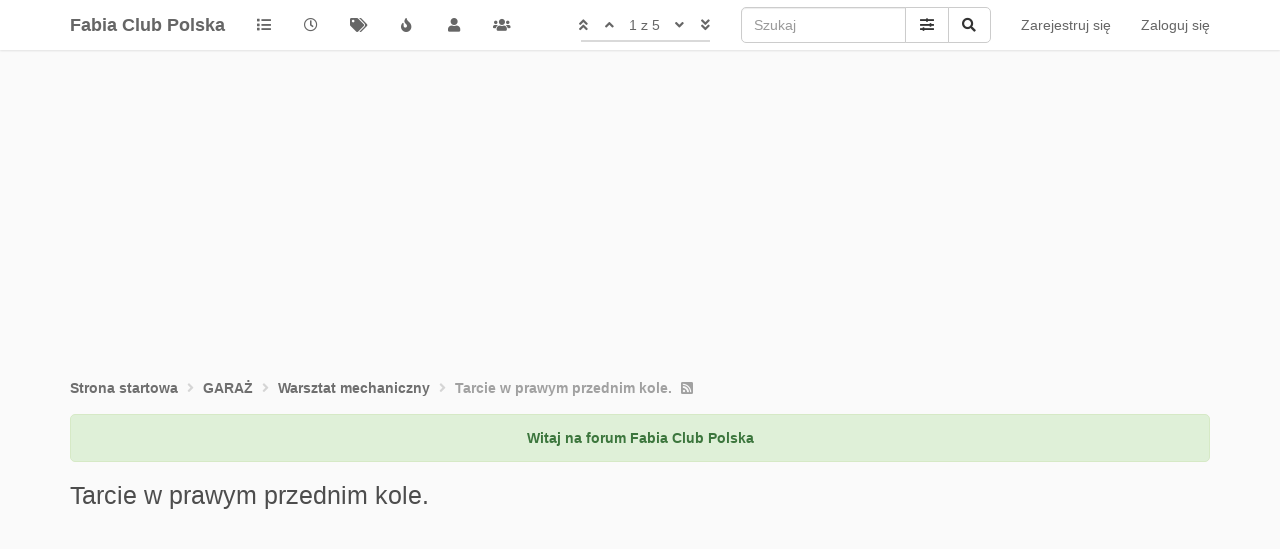

--- FILE ---
content_type: text/html; charset=utf-8
request_url: https://forum.fcp.pl/topic/1012/tarcie-w-prawym-przednim-kole
body_size: 60398
content:
<!DOCTYPE html>
<html lang="pl" data-dir="od lewej do prawej" style="direction: od lewej do prawej;" >
<head>
	<title>Tarcie w prawym przednim kole. | Fabia Club Polska</title>

	<meta name="viewport" content="width&#x3D;device-width, initial-scale&#x3D;1.0" />
	<meta name="content-type" content="text/html; charset=UTF-8" />
	<meta name="apple-mobile-web-app-capable" content="yes" />
	<meta name="mobile-web-app-capable" content="yes" />
	<meta property="og:site_name" content="Fabia Club Polska" />
	<meta name="msapplication-badge" content="frequency=30; polling-uri=https://forum.fcp.pl//sitemap.xml" />
	<meta name="theme-color" content="#ffffff" />
	<meta name="keywords" content="fcp,fabiaclubpolska,skoda,Škoda,skodagram,Škoda Polska,tuning,people,community,fabia,RS,VRS" />
	<meta name="title" content="Tarcie w prawym przednim kole." />
	<meta name="description" content="Witam. Mam problem z tarciem w prawym przednim kole, które pojawia się przy nacisku na tą część osi. Chodzi głównie o skręcanie w lewo(siła odśrodkowa na prawą część przedniej osi), oraz przy hamowaniu(nacisk na przód). Jestem świeżym posiadaczem Fabii z ..." />
	<meta property="og:title" content="Tarcie w prawym przednim kole." />
	<meta property="og:description" content="Witam. Mam problem z tarciem w prawym przednim kole, które pojawia się przy nacisku na tą część osi. Chodzi głównie o skręcanie w lewo(siła odśrodkowa na prawą część przedniej osi), oraz przy hamowaniu(nacisk na przód). Jestem świeżym posiadaczem Fabii z ..." />
	<meta property="og:type" content="article" />
	<meta property="article:published_time" content="2009-07-04T12:41:00.000Z" />
	<meta property="article:modified_time" content="2009-07-12T09:30:39.000Z" />
	<meta property="article:section" content="Warsztat mechaniczny" />
	<meta property="og:image" content="https://forum.fcp.pl//assets/uploads/system/og-image.jpg" />
	<meta property="og:image:url" content="https://forum.fcp.pl//assets/uploads/system/og-image.jpg" />
	<meta property="og:image:width" content="250" />
	<meta property="og:image:height" content="232" />
	<meta property="og:url" content="https://forum.fcp.pl//topic/1012/tarcie-w-prawym-przednim-kole" />
	
	<link rel="icon" type="image/x-icon" href="/assets/uploads/system/favicon.ico?v&#x3D;44728voqan1" />
	<link rel="manifest" href="/manifest.webmanifest" />
	<link rel="search" type="application/opensearchdescription+xml" title="Fabia Club Polska" href="/osd.xml" />
	<link rel="apple-touch-icon" href="/assets/images/touch/512.png" />
	<link rel="icon" sizes="36x36" href="/assets/images/touch/192.png" />
	<link rel="icon" sizes="48x48" href="/assets/images/touch/144.png" />
	<link rel="icon" sizes="72x72" href="/assets/images/touch/96.png" />
	<link rel="icon" sizes="96x96" href="/assets/images/touch/72.png" />
	<link rel="icon" sizes="144x144" href="/assets/images/touch/48.png" />
	<link rel="icon" sizes="192x192" href="/assets/images/touch/36.png" />
	<link rel="icon" sizes="512x512" href="/assets/images/touch/512.png" />
	<link rel="prefetch" href="/assets/src/modules/composer.js?v&#x3D;44728voqan1" />
	<link rel="prefetch" href="/assets/src/modules/composer/uploads.js?v&#x3D;44728voqan1" />
	<link rel="prefetch" href="/assets/src/modules/composer/drafts.js?v&#x3D;44728voqan1" />
	<link rel="prefetch" href="/assets/src/modules/composer/tags.js?v&#x3D;44728voqan1" />
	<link rel="prefetch" href="/assets/src/modules/composer/categoryList.js?v&#x3D;44728voqan1" />
	<link rel="prefetch" href="/assets/src/modules/composer/resize.js?v&#x3D;44728voqan1" />
	<link rel="prefetch" href="/assets/src/modules/composer/autocomplete.js?v&#x3D;44728voqan1" />
	<link rel="prefetch" href="/assets/templates/composer.tpl?v&#x3D;44728voqan1" />
	<link rel="prefetch" href="/assets/language/pl/topic.json?v&#x3D;44728voqan1" />
	<link rel="prefetch" href="/assets/language/pl/modules.json?v&#x3D;44728voqan1" />
	<link rel="prefetch" href="/assets/language/pl/tags.json?v&#x3D;44728voqan1" />
	<link rel="prefetch stylesheet" href="/plugins/nodebb-plugin-markdown/styles/railscasts.css" />
	<link rel="prefetch" href="/assets/src/modules/highlight.js?v&#x3D;44728voqan1" />
	<link rel="prefetch" href="/assets/language/pl/markdown.json?v&#x3D;44728voqan1" />
	<link rel="stylesheet" href="https://forum.fcp.pl/assets/plugins/nodebb-plugin-emoji/emoji/styles.css?v&#x3D;44728voqan1" />
	<link rel="canonical" href="https://forum.fcp.pl//topic/1012/tarcie-w-prawym-przednim-kole" />
	<link rel="alternate" type="application/rss+xml" href="/topic/1012.rss" />
	<link rel="up" href="https://forum.fcp.pl//category/7/warsztat-mechaniczny" />
	

	<link rel="stylesheet" type="text/css" href="/assets/client.css?v=44728voqan1" />

	<script>
		var RELATIVE_PATH = "";
		var config = JSON.parse('{"relative_path":"","upload_url":"/assets/uploads","assetBaseUrl":"/assets","siteTitle":"Fabia Club Polska","browserTitle":"Fabia Club Polska","titleLayout":"&#123;pageTitle&#125; | &#123;browserTitle&#125;","showSiteTitle":true,"maintenanceMode":false,"minimumTitleLength":3,"maximumTitleLength":255,"minimumPostLength":8,"maximumPostLength":32767,"minimumTagsPerTopic":0,"maximumTagsPerTopic":5,"minimumTagLength":3,"maximumTagLength":15,"undoTimeout":10000,"useOutgoingLinksPage":false,"allowGuestHandles":false,"allowTopicsThumbnail":false,"usePagination":true,"disableChat":false,"disableChatMessageEditing":false,"maximumChatMessageLength":1000,"socketioTransports":["polling","websocket"],"socketioOrigins":"https://forum.fcp.pl:*","websocketAddress":"","maxReconnectionAttempts":5,"reconnectionDelay":1500,"topicsPerPage":20,"postsPerPage":20,"maximumFileSize":2048,"theme:id":"nodebb-theme-oxide","theme:src":"","defaultLang":"pl","userLang":"pl","loggedIn":false,"uid":-1,"cache-buster":"v=44728voqan1","topicPostSort":"oldest_to_newest","categoryTopicSort":"newest_to_oldest","csrf_token":false,"searchEnabled":true,"searchDefaultInQuick":"titles","bootswatchSkin":"","enablePostHistory":false,"timeagoCutoff":30,"timeagoCodes":["af","am","ar","az-short","az","be","bg","bs","ca","cs","cy","da","de-short","de","dv","el","en-short","en","es-short","es","et","eu","fa-short","fa","fi","fr-short","fr","gl","he","hr","hu","hy","id","is","it-short","it","ja","jv","ko","ky","lt","lv","mk","nl","no","pl","pt-br-short","pt-br","pt-short","pt","ro","rs","ru","rw","si","sk","sl","sq","sr","sv","th","tr-short","tr","uk","ur","uz","vi","zh-CN","zh-TW"],"cookies":{"enabled":false,"message":"[[global:cookies.message]]","dismiss":"[[global:cookies.accept]]","link":"[[global:cookies.learn_more]]","link_url":"https:&#x2F;&#x2F;www.cookiesandyou.com"},"thumbs":{"size":512},"iconBackgrounds":["#f44336","#e91e63","#9c27b0","#673ab7","#3f51b5","#2196f3","#009688","#1b5e20","#33691e","#827717","#e65100","#ff5722","#795548","#607d8b"],"acpLang":"pl","topicSearchEnabled":false,"caller":{"uid":-1},"composer-default":{"composeRouteEnabled":"off"},"markdown":{"highlight":1,"highlightLinesLanguageList":[""],"theme":"railscasts.css"},"emojiCustomFirst":false,"google-analytics":{"displayFeatures":"off","id":"UA-55041369-2","ga4id":"","useUA":"on"},"googleAdsense":{"adFreeGroups":"[]","after_first_post_id":"","client_id":"pub-0217056599163783","first_post_id":"","first_post_position":"bottom","footer_id":"9311834881","header_id":"9311834881","isInAdFreeGroup":false},"hideSubCategories":false,"hideCategoryLastPost":false,"enableQuickReply":false,"enableShowTid":false,"enableCategoryIcon":true,"enableShowUserAllGroupsInProfile":false,"enableShowIpInUserProfile":false,"enableDarkmodeIsDefault":false}');
		var app = {
			template: "topic",
			user: JSON.parse('{"uid":0,"username":"Gość","displayname":"Gość","userslug":"","fullname":"Gość","email":"","icon:text":"?","icon:bgColor":"#aaa","groupTitle":"","groupTitleArray":[],"status":"offline","reputation":0,"email:confirmed":false,"unreadData":{"":{},"new":{},"watched":{},"unreplied":{}},"isAdmin":false,"isGlobalMod":false,"isMod":false,"privileges":{"chat":false,"upload:post:image":false,"upload:post:file":false,"signature":false,"ban":false,"invite":false,"search:content":false,"search:users":false,"search:tags":false,"view:users":true,"view:tags":true,"view:groups":true,"local:login":false,"group:create":false,"view:users:info":false,"caller":{"uid":-1}},"timeagoCode":"pl","offline":true,"isEmailConfirmSent":false}')
		};
	</script>

	
<script data-ad-client="ca-pub-0217056599163783" async src="https://pagead2.googlesyndication.com/pagead/js/adsbygoogle.js"></script>
	
</head>

<body class="page-topic page-topic-1012 page-topic-tarcie-w-prawym-przednim-kole page-topic-category-7 page-topic-category-warsztat-mechaniczny parent-category-31 parent-category-7 page-status-200 user-guest skin-noskin">
	<nav id="menu" class="slideout-menu hidden">
		

<section class="menu-section" data-section="navigation">
	<h3 class="menu-section-title">Nawigacja</h3>
	<ul class="menu-section-list"></ul>
</section>


	</nav>
	<nav id="chats-menu" class="slideout-menu hidden">
		
	</nav>

	<main id="panel" class="slideout-panel">
		<nav class="navbar navbar-default navbar-fixed-top header" id="header-menu" component="navbar">
			<div class="container">
							<div class="navbar-header">
				<button type="button" class="navbar-toggle pull-left" id="mobile-menu">
					<span component="notifications/icon" class="notification-icon fa fa-fw fa-bell-o unread-count" data-content="0"></span>
					<i class="fa fa-lg fa-fw fa-bars"></i>
				</button>
				<button type="button" class="navbar-toggle hidden" id="mobile-chats">
					<span component="chat/icon" class="notification-icon fa fa-fw fa-comments unread-count" data-content="0"></span>
					<i class="fa fa-lg fa-comment-o"></i>
				</button>

				
				
				<a href="/" class="navbar-brand bold">
					Fabia Club Polska
				</a>
				

				<div component="navbar/title" class="visible-xs hidden">
					<span></span>
				</div>
			</div>

			<div id="nav-dropdown" class="hidden-xs">
				
				
				<ul id="logged-out-menu" class="nav navbar-nav navbar-right">
					
					<li>
						<a href="/register">
							<i class="fa fa-pencil visible-xs-inline"></i>
							<span>Zarejestruj się</span>
						</a>
					</li>
					
					<li>
						<a href="/login">
							<i class="fa fa-sign-in visible-xs-inline"></i>
							<span>Zaloguj się</span>
						</a>
					</li>
				</ul>
				
				
				<ul class="nav navbar-form navbar-right hidden-xs">
					<form id="search-form" role="search" method="GET">
						<div id="search-fields" class="input-group">
							<input autocomplete="off" type="text" class="form-control" placeholder="Szukaj" name="query" value="">

							<span class="input-group-btn">
								<a href="#" class="btn btn-default">
									<i class="fa fa-sliders fa-fw advanced-search-link"></i>
								</a>

								<button type="submit" class="btn btn-default">
									<i class="fa fa-search fa-fw" title="Szukaj"></i>
								</button>
							</span>
						</div>

						<div id="quick-search-container" class="quick-search-container hidden">
							<div class="quick-search-results-container"></div>
						</div>
					</form>
					<li class="visible-xs" id="search-menu">
						<a href="/search">
							<i class="fa fa-search fa-fw"></i> Szukaj
						</a>
					</li>
				</ul>
				
				<ul class="nav navbar-nav navbar-right hidden-xs">
					<li>
						<a href="#" id="reconnect" class="hide" title="Zdaje się, że Twoje połączenie z Fabia Club Polska zostało przerwane. Zaczekaj na ponowne nawiązanie połączenia.">
							<i class="fa fa-check"></i>
						</a>
					</li>
				</ul>

				<ul class="nav navbar-nav navbar-right pagination-block visible-lg visible-md">
					<li class="dropdown">
						<a><i class="fa fa-angle-double-up pointer fa-fw pagetop"></i></a>
						<a><i class="fa fa-angle-up pointer fa-fw pageup"></i></a>

						<a href="#" class="dropdown-toggle" data-toggle="dropdown">
							<span class="pagination-text"></span>
						</a>

						<a><i class="fa fa-angle-down pointer fa-fw pagedown"></i></a>
						<a><i class="fa fa-angle-double-down pointer fa-fw pagebottom"></i></a>

						<div class="progress-container">
							<div class="progress-bar"></div>
						</div>

						<ul class="dropdown-menu" role="menu">
							<li>
								<input type="text" class="form-control" id="indexInput" placeholder="Wpisz indeks.">
							</li>
						</ul>
					</li>
				</ul>

				<ul id="main-nav" class="nav navbar-nav">
					
					
					<li class="">
						<a class="navigation-link" href="&#x2F;categories" title="Kategorie" 
							>
							
							<i class="fa fa-fw fa-list" data-content=""></i>
							

							
							<span class="visible-xs-inline">Kategorie</span>
							
						</a>
					</li>
					
					
					
					<li class="">
						<a class="navigation-link" href="&#x2F;recent" title="Ostatnie" 
							>
							
							<i class="fa fa-fw fa-clock-o" data-content=""></i>
							

							
							<span class="visible-xs-inline">Ostatnie</span>
							
						</a>
					</li>
					
					
					
					<li class="">
						<a class="navigation-link" href="&#x2F;tags" title="Tagi" 
							>
							
							<i class="fa fa-fw fa-tags" data-content=""></i>
							

							
							<span class="visible-xs-inline">Tagi</span>
							
						</a>
					</li>
					
					
					
					<li class="">
						<a class="navigation-link" href="&#x2F;popular" title="Popularne" 
							>
							
							<i class="fa fa-fw fa-fire" data-content=""></i>
							

							
							<span class="visible-xs-inline">Popularne</span>
							
						</a>
					</li>
					
					
					
					<li class="">
						<a class="navigation-link" href="&#x2F;users" title="Użytkownicy" 
							>
							
							<i class="fa fa-fw fa-user" data-content=""></i>
							

							
							<span class="visible-xs-inline">Użytkownicy</span>
							
						</a>
					</li>
					
					
					
					<li class="">
						<a class="navigation-link" href="&#x2F;groups" title="Grupy" 
							>
							
							<i class="fa fa-fw fa-group" data-content=""></i>
							

							
							<span class="visible-xs-inline">Grupy</span>
							
						</a>
					</li>
					
					
				</ul>

				
			</div>
			</div>
		</nav>
		<div class="container" id="content">
		<noscript>
	<div class="alert alert-danger">
		<p>Twoja przeglądarka prawdopodobnie nie obsługuje JavaScript. W rezultacie wrażenia z oglądania zostaną zmniejszone, a wykonanie niektórych czynności może nie być możliwe.</p>

		<p>Pobierz przeglądarkę obsługującą JavaScript lub włącz ją, jeśli jest wyłączona (np. NoScript).</p>
	</div>
</noscript>
<ol class="breadcrumb" itemscope="itemscope" itemprop="breadcrumb" itemtype="http://schema.org/BreadcrumbList">
	
	<li itemscope="itemscope" itemprop="itemListElement" itemtype="http://schema.org/ListItem"
		>
		<meta itemprop="position" content="0" />
		<a href="/" itemprop="item">
			
			<span itemprop="name">
				Strona startowa
				
			</span>
			</a>
		</li>
		
	<li itemscope="itemscope" itemprop="itemListElement" itemtype="http://schema.org/ListItem"
		>
		<meta itemprop="position" content="1" />
		<a href="/category/31/garaż" itemprop="item">
			
			<span itemprop="name">
				GARAŻ
				
			</span>
			</a>
		</li>
		
	<li itemscope="itemscope" itemprop="itemListElement" itemtype="http://schema.org/ListItem"
		>
		<meta itemprop="position" content="2" />
		<a href="/category/7/warsztat-mechaniczny" itemprop="item">
			
			<span itemprop="name">
				Warsztat mechaniczny
				
			</span>
			</a>
		</li>
		
	<li component="breadcrumb/current"
		 itemscope="itemscope" itemprop="itemListElement" itemtype="http://schema.org/ListItem"
		class="active"
		>
		<meta itemprop="position" content="3" />
		
			<span itemprop="name">
				Tarcie w prawym przednim kole.
				
				
				<a target="_blank" href="/topic/1012.rss" itemprop="item"><i class="fa fa-rss-square"></i></a>
				
				
			</span>
			
		</li>
		
</ol>

<div data-widget-area="header">
	
	<div class="alert alert-success"><center> <b>Witaj na forum Fabia Club Polska</b> </center>

</div>
	
</div>
<div class="row">
	<div class="topic col-lg-12">

		<div class="topic-header">
			<div class="Table header-title">
				<div class="Table-item topic-title">
					<h1 class="topic-text" component="topic/title">Tarcie w prawym przednim kole.</h1>
					
				</div>

				
			</div>

			<div class="Table header-meta">
				<div class="Table-item pins" component="post/header">
					
					
					
					
				</div>

				<div class="Table-item topic-stats">
					Temat utworzony
<span class="timeago" title="2009-07-04T12:41:00.000Z"></span>
<span class="px-1">·</span>
<span component="topic/post-count" title="5">5</span> Posty
<span class="px-1">·</span>
<span title="1335">1335</span> Wyświetlenia
				</div>
			</div>

			<div class="header-info">

				

				<div component="topic/deleted/message" class="alert alert-warning hidden clearfix">
					<span class="pull-left">Ten temat został usunięty. Mogą go zobaczyć tylko użytkownicy upoważnieni do zarządzania tematami.</span>
					<span class="pull-right">
						
					</span>
				</div>
			</div>
		</div>

		<ul component="topic" class="posts" data-tid="1012" data-cid="7">
			
			<li component="post" class="" data-index="0" data-pid="1012" data-uid="820" data-timestamp="1246711260000" data-username="matiquert" data-userslug="matiquert" itemscope itemtype="http://schema.org/Comment">
				<a component="post/anchor" data-index="0" id="0"></a>

				<meta itemprop="datePublished" content="2009-07-04T12:41:00.000Z">
				<meta itemprop="dateModified" content="">

				<div class="clearfix post-header">
	<div class="icon pull-left">
		<a href="/user/matiquert">
			
			<div component="user/picture" data-uid="820" class="user-icon" style="background-color: #33691e;">M</div>
			
			<i component="user/status" class="status status-small offline" title="Niedostępny"></i>
		</a>
	</div>
</div>

<div class="content" itemprop="text">
	<div class="post-author">
		<strong>
			<a href="/user/matiquert" itemprop="author" data-username="matiquert" data-uid="820">matiquert</a>
		</strong>

		

		

		<span class="visible-xs-inline-block visible-sm-inline-block visible-md-inline-block visible-lg-inline-block">
			<a class="permalink" href="/post/1012"><span class="timeago" title="2009-07-04T12:41:00.000Z"></span></a>

			<i component="post/edit-indicator" class="fa fa-pencil-square edit-icon hidden"></i>

			<small data-editor="" component="post/editor" class="hidden">ostatnio edytowany przez  <span class="timeago" title=""></span></small>

			

			<span>
				
			</span>
		</span>

		<span component="post/tools" class="dropdown moderator-tools bottom-sheet pull-right ">
	<a href="#" data-toggle="dropdown"><i class="fa fa-fw fa-ellipsis-v"></i></a>
	<ul class="dropdown-menu dropdown-menu-right open-dropdown" role="menu"></ul>
</span>

		<span class="bookmarked pull-right"><i class="fa fa-bookmark-o"></i></span>
	</div>

	<div component="post/content"><p dir="auto">Witam.<br />
Mam problem z tarciem w prawym przednim kole, które pojawia się przy nacisku na tą część osi. Chodzi głównie o skręcanie w lewo(siła odśrodkowa na prawą część przedniej osi), oraz przy hamowaniu(nacisk na przód). Jestem świeżym posiadaczem Fabii z 2002 roku, dlatego nie wiem co sądzić o tych objawach. Przed kupnem samochód przeszedł solidny przegląd u renomowanego mechanika, przez to nie wiem czy występujące tarcie jest objawem przyszłej usterki, zwykłym następstwem eksploatacji, czy już defektem, z którym muszę się zgłosić do mechanika.<br />
Z góry dziękuję za odpowiedź i pozdrawiam.</p>
</div>

	
</div>

<div class="clearfix post-footer">
	<small class="pull-right post-footer-menu">
		<div class="post-tools">
			<a component="post/reply" href="#" class="no-select hidden">Odpowiedz</a>
			<a component="post/quote" href="#" class="no-select hidden">Cytuj</a>
		</div>

		
		<div class="votes">
			<a component="post/upvote" href="#" class="">
				<i class="fa fa-thumbs-up"></i>
			</a>

			<span component="post/vote-count" data-votes="0">0</span>

			
			<a component="post/downvote" href="#" class="">
				<i class="fa fa-thumbs-down"></i>
			</a>
			
		</div>
		
	</small>

	
	<a component="post/reply-count" href="#" class="threaded-replies no-select hidden">
		<span component="post/reply-count/avatars" class="avatars ">
			
		</span>

		<span class="replies-count" component="post/reply-count/text" data-replies="0">1 odpowiedź</span>
		<span class="replies-last hidden-xs">Ostatnia odpowiedź <span class="timeago" title=""></span></span>

		<i class="fa fa-fw fa-chevron-right" component="post/replies/open"></i>
		<i class="fa fa-fw fa-chevron-down hidden" component="post/replies/close"></i>
		<i class="fa fa-fw fa-spin fa-spinner hidden" component="post/replies/loading"></i>
	</a>
	
</div>

				
				<ul class="tags">
	
</ul>
				

			</li>
			
			<li component="post" class="" data-index="1" data-pid="34623" data-uid="624" data-timestamp="1246728944000" data-username="bloku" data-userslug="bloku" itemscope itemtype="http://schema.org/Comment">
				<a component="post/anchor" data-index="1" id="1"></a>

				<meta itemprop="datePublished" content="2009-07-04T17:35:44.000Z">
				<meta itemprop="dateModified" content="">

				<div class="clearfix post-header">
	<div class="icon pull-left">
		<a href="/user/bloku">
			
			<div component="user/picture" data-uid="624" class="user-icon" style="background-color: #827717;">B</div>
			
			<i component="user/status" class="status status-small offline" title="Niedostępny"></i>
		</a>
	</div>
</div>

<div class="content" itemprop="text">
	<div class="post-author">
		<strong>
			<a href="/user/bloku" itemprop="author" data-username="bloku" data-uid="624">bloku</a>
		</strong>

		

		

		<span class="visible-xs-inline-block visible-sm-inline-block visible-md-inline-block visible-lg-inline-block">
			<a class="permalink" href="/post/34623"><span class="timeago" title="2009-07-04T17:35:44.000Z"></span></a>

			<i component="post/edit-indicator" class="fa fa-pencil-square edit-icon hidden"></i>

			<small data-editor="" component="post/editor" class="hidden">ostatnio edytowany przez  <span class="timeago" title=""></span></small>

			

			<span>
				
			</span>
		</span>

		<span component="post/tools" class="dropdown moderator-tools bottom-sheet pull-right ">
	<a href="#" data-toggle="dropdown"><i class="fa fa-fw fa-ellipsis-v"></i></a>
	<ul class="dropdown-menu dropdown-menu-right open-dropdown" role="menu"></ul>
</span>

		<span class="bookmarked pull-right"><i class="fa fa-bookmark-o"></i></span>
	</div>

	<div component="post/content"><p dir="auto">Jakie jest to tarcie...metaliczne? Jeśli tak zwróć uwagę na osłonę tarcz...odegnij ja troszkę i powinno przestać. Jeśli bardziej puste tarcie możliwe że jakiś kamyczek dostał się między klocek a tarcze...lub jakiś przewód wisi i przy tych przechylach dotyka opony...</p>
</div>

	
</div>

<div class="clearfix post-footer">
	<small class="pull-right post-footer-menu">
		<div class="post-tools">
			<a component="post/reply" href="#" class="no-select hidden">Odpowiedz</a>
			<a component="post/quote" href="#" class="no-select hidden">Cytuj</a>
		</div>

		
		<div class="votes">
			<a component="post/upvote" href="#" class="">
				<i class="fa fa-thumbs-up"></i>
			</a>

			<span component="post/vote-count" data-votes="0">0</span>

			
			<a component="post/downvote" href="#" class="">
				<i class="fa fa-thumbs-down"></i>
			</a>
			
		</div>
		
	</small>

	
	<a component="post/reply-count" href="#" class="threaded-replies no-select hidden">
		<span component="post/reply-count/avatars" class="avatars ">
			
		</span>

		<span class="replies-count" component="post/reply-count/text" data-replies="0">1 odpowiedź</span>
		<span class="replies-last hidden-xs">Ostatnia odpowiedź <span class="timeago" title=""></span></span>

		<i class="fa fa-fw fa-chevron-right" component="post/replies/open"></i>
		<i class="fa fa-fw fa-chevron-down hidden" component="post/replies/close"></i>
		<i class="fa fa-fw fa-spin fa-spinner hidden" component="post/replies/loading"></i>
	</a>
	
</div>

				

			</li>
			
			<li component="post" class="" data-index="2" data-pid="34666" data-uid="820" data-timestamp="1246984187000" data-username="matiquert" data-userslug="matiquert" itemscope itemtype="http://schema.org/Comment">
				<a component="post/anchor" data-index="2" id="2"></a>

				<meta itemprop="datePublished" content="2009-07-07T16:29:47.000Z">
				<meta itemprop="dateModified" content="">

				<div class="clearfix post-header">
	<div class="icon pull-left">
		<a href="/user/matiquert">
			
			<div component="user/picture" data-uid="820" class="user-icon" style="background-color: #33691e;">M</div>
			
			<i component="user/status" class="status status-small offline" title="Niedostępny"></i>
		</a>
	</div>
</div>

<div class="content" itemprop="text">
	<div class="post-author">
		<strong>
			<a href="/user/matiquert" itemprop="author" data-username="matiquert" data-uid="820">matiquert</a>
		</strong>

		

		

		<span class="visible-xs-inline-block visible-sm-inline-block visible-md-inline-block visible-lg-inline-block">
			<a class="permalink" href="/post/34666"><span class="timeago" title="2009-07-07T16:29:47.000Z"></span></a>

			<i component="post/edit-indicator" class="fa fa-pencil-square edit-icon hidden"></i>

			<small data-editor="" component="post/editor" class="hidden">ostatnio edytowany przez  <span class="timeago" title=""></span></small>

			

			<span>
				
			</span>
		</span>

		<span component="post/tools" class="dropdown moderator-tools bottom-sheet pull-right ">
	<a href="#" data-toggle="dropdown"><i class="fa fa-fw fa-ellipsis-v"></i></a>
	<ul class="dropdown-menu dropdown-menu-right open-dropdown" role="menu"></ul>
</span>

		<span class="bookmarked pull-right"><i class="fa fa-bookmark-o"></i></span>
	</div>

	<div component="post/content"><p dir="auto">Jest to dźwięk jak by bieżnik w oponie miał jakieś wady, natomiast obejżałem dokładnie oponę i nie widzę nieprawidłowości. Dodatkowo zastanawia mnie, że nie są to stuki, a jednostajne tarcie podczas skręcania w lewo.</p>
</div>

	
</div>

<div class="clearfix post-footer">
	<small class="pull-right post-footer-menu">
		<div class="post-tools">
			<a component="post/reply" href="#" class="no-select hidden">Odpowiedz</a>
			<a component="post/quote" href="#" class="no-select hidden">Cytuj</a>
		</div>

		
		<div class="votes">
			<a component="post/upvote" href="#" class="">
				<i class="fa fa-thumbs-up"></i>
			</a>

			<span component="post/vote-count" data-votes="0">0</span>

			
			<a component="post/downvote" href="#" class="">
				<i class="fa fa-thumbs-down"></i>
			</a>
			
		</div>
		
	</small>

	
	<a component="post/reply-count" href="#" class="threaded-replies no-select hidden">
		<span component="post/reply-count/avatars" class="avatars ">
			
		</span>

		<span class="replies-count" component="post/reply-count/text" data-replies="0">1 odpowiedź</span>
		<span class="replies-last hidden-xs">Ostatnia odpowiedź <span class="timeago" title=""></span></span>

		<i class="fa fa-fw fa-chevron-right" component="post/replies/open"></i>
		<i class="fa fa-fw fa-chevron-down hidden" component="post/replies/close"></i>
		<i class="fa fa-fw fa-spin fa-spinner hidden" component="post/replies/loading"></i>
	</a>
	
</div>

				

			</li>
			
			<li component="post" class="" data-index="3" data-pid="34744" data-uid="449" data-timestamp="1247386957000" data-username="gory" data-userslug="gory" itemscope itemtype="http://schema.org/Comment">
				<a component="post/anchor" data-index="3" id="3"></a>

				<meta itemprop="datePublished" content="2009-07-12T08:22:37.000Z">
				<meta itemprop="dateModified" content="">

				<div class="clearfix post-header">
	<div class="icon pull-left">
		<a href="/user/gory">
			
			<div component="user/picture" data-uid="449" class="user-icon" style="background-color: #e91e63;">G</div>
			
			<i component="user/status" class="status status-small offline" title="Niedostępny"></i>
		</a>
	</div>
</div>

<div class="content" itemprop="text">
	<div class="post-author">
		<strong>
			<a href="/user/gory" itemprop="author" data-username="gory" data-uid="449">gory</a>
		</strong>

		

		

		<span class="visible-xs-inline-block visible-sm-inline-block visible-md-inline-block visible-lg-inline-block">
			<a class="permalink" href="/post/34744"><span class="timeago" title="2009-07-12T08:22:37.000Z"></span></a>

			<i component="post/edit-indicator" class="fa fa-pencil-square edit-icon hidden"></i>

			<small data-editor="" component="post/editor" class="hidden">ostatnio edytowany przez  <span class="timeago" title=""></span></small>

			

			<span>
				
			</span>
		</span>

		<span component="post/tools" class="dropdown moderator-tools bottom-sheet pull-right ">
	<a href="#" data-toggle="dropdown"><i class="fa fa-fw fa-ellipsis-v"></i></a>
	<ul class="dropdown-menu dropdown-menu-right open-dropdown" role="menu"></ul>
</span>

		<span class="bookmarked pull-right"><i class="fa fa-bookmark-o"></i></span>
	</div>

	<div component="post/content"><p dir="auto">a to nie będzie coś z nadkolem? sprawdź czy nie jest luźne.</p>
</div>

	
</div>

<div class="clearfix post-footer">
	<small class="pull-right post-footer-menu">
		<div class="post-tools">
			<a component="post/reply" href="#" class="no-select hidden">Odpowiedz</a>
			<a component="post/quote" href="#" class="no-select hidden">Cytuj</a>
		</div>

		
		<div class="votes">
			<a component="post/upvote" href="#" class="">
				<i class="fa fa-thumbs-up"></i>
			</a>

			<span component="post/vote-count" data-votes="0">0</span>

			
			<a component="post/downvote" href="#" class="">
				<i class="fa fa-thumbs-down"></i>
			</a>
			
		</div>
		
	</small>

	
	<a component="post/reply-count" href="#" class="threaded-replies no-select hidden">
		<span component="post/reply-count/avatars" class="avatars ">
			
		</span>

		<span class="replies-count" component="post/reply-count/text" data-replies="0">1 odpowiedź</span>
		<span class="replies-last hidden-xs">Ostatnia odpowiedź <span class="timeago" title=""></span></span>

		<i class="fa fa-fw fa-chevron-right" component="post/replies/open"></i>
		<i class="fa fa-fw fa-chevron-down hidden" component="post/replies/close"></i>
		<i class="fa fa-fw fa-spin fa-spinner hidden" component="post/replies/loading"></i>
	</a>
	
</div>

				

			</li>
			
			<li component="post" class="" data-index="4" data-pid="34747" data-uid="624" data-timestamp="1247391039000" data-username="bloku" data-userslug="bloku" itemscope itemtype="http://schema.org/Comment">
				<a component="post/anchor" data-index="4" id="4"></a>

				<meta itemprop="datePublished" content="2009-07-12T09:30:39.000Z">
				<meta itemprop="dateModified" content="">

				<div class="clearfix post-header">
	<div class="icon pull-left">
		<a href="/user/bloku">
			
			<div component="user/picture" data-uid="624" class="user-icon" style="background-color: #827717;">B</div>
			
			<i component="user/status" class="status status-small offline" title="Niedostępny"></i>
		</a>
	</div>
</div>

<div class="content" itemprop="text">
	<div class="post-author">
		<strong>
			<a href="/user/bloku" itemprop="author" data-username="bloku" data-uid="624">bloku</a>
		</strong>

		

		

		<span class="visible-xs-inline-block visible-sm-inline-block visible-md-inline-block visible-lg-inline-block">
			<a class="permalink" href="/post/34747"><span class="timeago" title="2009-07-12T09:30:39.000Z"></span></a>

			<i component="post/edit-indicator" class="fa fa-pencil-square edit-icon hidden"></i>

			<small data-editor="" component="post/editor" class="hidden">ostatnio edytowany przez  <span class="timeago" title=""></span></small>

			

			<span>
				
			</span>
		</span>

		<span component="post/tools" class="dropdown moderator-tools bottom-sheet pull-right ">
	<a href="#" data-toggle="dropdown"><i class="fa fa-fw fa-ellipsis-v"></i></a>
	<ul class="dropdown-menu dropdown-menu-right open-dropdown" role="menu"></ul>
</span>

		<span class="bookmarked pull-right"><i class="fa fa-bookmark-o"></i></span>
	</div>

	<div component="post/content"><p dir="auto">Możliwe że obluzowała się osłona silnika lub nadkole. Druga sprawa sama opona może tak robić jak się zząbkuje.</p>
</div>

	
</div>

<div class="clearfix post-footer">
	<small class="pull-right post-footer-menu">
		<div class="post-tools">
			<a component="post/reply" href="#" class="no-select hidden">Odpowiedz</a>
			<a component="post/quote" href="#" class="no-select hidden">Cytuj</a>
		</div>

		
		<div class="votes">
			<a component="post/upvote" href="#" class="">
				<i class="fa fa-thumbs-up"></i>
			</a>

			<span component="post/vote-count" data-votes="0">0</span>

			
			<a component="post/downvote" href="#" class="">
				<i class="fa fa-thumbs-down"></i>
			</a>
			
		</div>
		
	</small>

	
	<a component="post/reply-count" href="#" class="threaded-replies no-select hidden">
		<span component="post/reply-count/avatars" class="avatars ">
			
		</span>

		<span class="replies-count" component="post/reply-count/text" data-replies="0">1 odpowiedź</span>
		<span class="replies-last hidden-xs">Ostatnia odpowiedź <span class="timeago" title=""></span></span>

		<i class="fa fa-fw fa-chevron-right" component="post/replies/open"></i>
		<i class="fa fa-fw fa-chevron-down hidden" component="post/replies/close"></i>
		<i class="fa fa-fw fa-spin fa-spinner hidden" component="post/replies/loading"></i>
	</a>
	
</div>

				

			</li>
			
		</ul>

		

		<div class="post-bar">
			<div class="clearfix">
	<div component="topic/browsing-users">
	
</div>

	<div class="topic-main-buttons pull-right">
		<span class="loading-indicator btn pull-left hidden" done="0">
			<span class="hidden-xs">Załaduj więcej postów</span> <i class="fa fa-refresh fa-spin"></i>
		</span>

		<div component="topic/reply/container" class="btn-group action-bar bottom-sheet hidden">
	<a href="/compose?tid=1012&title=Tarcie w prawym przednim kole." class="btn btn-primary" component="topic/reply" data-ajaxify="false" role="button"><i class="fa fa-reply visible-xs-inline"></i><span class="visible-sm-inline visible-md-inline visible-lg-inline"> Odpowiedz</span></a>
	<button type="button" class="btn btn-info dropdown-toggle" data-toggle="dropdown">
		<span class="caret"></span>
	</button>
	<ul class="dropdown-menu pull-right" role="menu">
		<li><a href="#" component="topic/reply-as-topic">Odpowiedz, zakładając nowy temat</a></li>
	</ul>
</div>




<a component="topic/reply/guest" href="/login" class="btn btn-primary">Zaloguj się, aby odpowiedzieć</a>



		

		
		

		<div class="pull-right">&nbsp;
			
		</div>
	</div>
</div>
		</div>

		
		<div component="pagination" class="text-center pagination-container hidden">
	<ul class="pagination hidden-xs">
		<li class="previous pull-left disabled">
			<a href="?" data-page="1"><i class="fa fa-chevron-left"></i> </a>
		</li>

		

		<li class="next pull-right disabled">
			<a href="?" data-page="1"> <i class="fa fa-chevron-right"></i></a>
		</li>
	</ul>

	<ul class="pagination hidden-sm hidden-md hidden-lg">
		<li class="first disabled">
			<a href="?" data-page="1"><i class="fa fa-fast-backward"></i> </a>
		</li>

		<li class="previous disabled">
			<a href="?" data-page="1"><i class="fa fa-chevron-left"></i> </a>
		</li>

		<li component="pagination/select-page" class="page select-page">
			<a href="#">1 / 1</a>
		</li>

		<li class="next disabled">
			<a href="?" data-page="1"> <i class="fa fa-chevron-right"></i></a>
		</li>

		<li class="last disabled">
			<a href="?" data-page="1"><i class="fa fa-fast-forward"></i> </a>
		</li>
	</ul>
</div>
		

		<div class="navigator-thumb text-center hidden">
			<strong class="text"></strong><br />
			<span class="time"></span>
		</div>
		<div class="visible-xs visible-sm pagination-block text-center">
			<div class="progress-bar"></div>
			<div class="wrapper">
				<i class="fa fa-2x fa-angle-double-up pointer fa-fw pagetop"></i>
				<i class="fa fa-2x fa-angle-up pointer fa-fw pageup"></i>
				<span class="pagination-text"></span>
				<i class="fa fa-2x fa-angle-down pointer fa-fw pagedown"></i>
				<i class="fa fa-2x fa-angle-double-down pointer fa-fw pagebottom"></i>
			</div>
		</div>
	</div>
	<div data-widget-area="sidebar" class="col-lg-3 col-sm-12 hidden">
		
	</div>
</div>
<div data-widget-area="footer">
	
</div>

<script id="ajaxify-data" type="application/json">{"cid":7,"lastposttime":1247391039000,"mainPid":1012,"postcount":5,"slug":"1012/tarcie-w-prawym-przednim-kole","tid":1012,"timestamp":1246711260000,"title":"Tarcie w prawym przednim kole.","uid":820,"viewcount":1335,"__imported_original_data__":"{\"_tid\":5690,\"_cid\":22,\"_pid\":58804,\"_viewcount\":1266,\"_title\":\"Tarcie w prawym przednim kole.\",\"_timestamp\":1246711260000,\"_status\":0,\"_uid\":2436,\"_post_tid\":5690,\"_content\":\"Witam.\\r\\nMam problem z tarciem w prawym przednim kole, które pojawia się przy nacisku na tą część osi. Chodzi głównie o skręcanie w lewo(siła odśrodkowa na prawą część przedniej osi), oraz przy hamowaniu(nacisk na przód). Jestem świeżym posiadaczem Fabii z 2002 roku, dlatego nie wiem co sądzić o tych objawach. Przed kupnem samochód przeszedł solidny przegląd u renomowanego mechanika, przez to nie wiem czy występujące tarcie jest objawem przyszłej usterki, zwykłym następstwem eksploatacji, czy już defektem, z którym muszę się zgłosić do mechanika. \\r\\nZ góry dziękuję za odpowiedź i pozdrawiam.\",\"imported\":true}","teaserPid":34747,"postercount":3,"deleted":0,"locked":0,"pinned":0,"pinExpiry":0,"upvotes":0,"downvotes":0,"deleterUid":0,"titleRaw":"Tarcie w prawym przednim kole.","timestampISO":"2009-07-04T12:41:00.000Z","scheduled":false,"lastposttimeISO":"2009-07-12T09:30:39.000Z","pinExpiryISO":"","votes":0,"tags":[],"thumbs":[],"posts":[{"content":"<p dir=\"auto\">Witam.<br />\nMam problem z tarciem w prawym przednim kole, które pojawia się przy nacisku na tą część osi. Chodzi głównie o skręcanie w lewo(siła odśrodkowa na prawą część przedniej osi), oraz przy hamowaniu(nacisk na przód). Jestem świeżym posiadaczem Fabii z 2002 roku, dlatego nie wiem co sądzić o tych objawach. Przed kupnem samochód przeszedł solidny przegląd u renomowanego mechanika, przez to nie wiem czy występujące tarcie jest objawem przyszłej usterki, zwykłym następstwem eksploatacji, czy już defektem, z którym muszę się zgłosić do mechanika.<br />\nZ góry dziękuję za odpowiedź i pozdrawiam.<\/p>\n","pid":1012,"tid":1012,"timestamp":1246711260000,"uid":820,"reputation":0,"votes":0,"deleted":0,"upvotes":0,"downvotes":0,"deleterUid":0,"edited":0,"replies":{"hasMore":false,"users":[],"text":"[[topic:one_reply_to_this_post]]","count":0},"bookmarks":0,"timestampISO":"2009-07-04T12:41:00.000Z","editedISO":"","index":0,"user":{"uid":820,"username":"matiquert","userslug":"matiquert","reputation":0,"postcount":2,"topiccount":1,"picture":null,"signature":"","banned":false,"banned:expire":0,"status":"offline","lastonline":1246710260000,"groupTitle":null,"displayname":"matiquert","groupTitleArray":[],"icon:text":"M","icon:bgColor":"#33691e","lastonlineISO":"2009-07-04T12:24:20.000Z","banned_until":0,"banned_until_readable":"Not Banned","selectedGroups":[],"custom_profile_info":[],"caller":{"uid":-1}},"editor":null,"bookmarked":false,"upvoted":false,"downvoted":false,"selfPost":false,"topicOwnerPost":true,"display_edit_tools":false,"display_delete_tools":false,"display_moderator_tools":false,"display_move_tools":false,"display_post_menu":true},{"content":"<p dir=\"auto\">Jakie jest to tarcie...metaliczne? Jeśli tak zwróć uwagę na osłonę tarcz...odegnij ja troszkę i powinno przestać. Jeśli bardziej puste tarcie możliwe że jakiś kamyczek dostał się między klocek a tarcze...lub jakiś przewód wisi i przy tych przechylach dotyka opony...<\/p>\n","pid":34623,"tid":1012,"timestamp":1246728944000,"uid":624,"__imported_original_data__":"{\"_pid\":58808,\"_tid\":5690,\"_timestamp\":1246728944000,\"_subject\":\"\",\"_content\":\"Jakie jest to tarcie...metaliczne? Jeśli tak zwróć uwagę na osłonę tarcz...odegnij ja troszkę i powinno przestać. Jeśli bardziej puste tarcie możliwe że jakiś kamyczek dostał się między klocek a tarcze...lub jakiś przewód wisi i przy tych przechylach dotyka opony...\",\"_uid\":2031}","reputation":0,"votes":0,"deleted":0,"upvotes":0,"downvotes":0,"deleterUid":0,"edited":0,"replies":{"hasMore":false,"users":[],"text":"[[topic:one_reply_to_this_post]]","count":0},"bookmarks":0,"timestampISO":"2009-07-04T17:35:44.000Z","editedISO":"","index":1,"user":{"uid":624,"username":"bloku","userslug":"bloku","reputation":0,"postcount":310,"topiccount":4,"picture":null,"signature":"","banned":false,"banned:expire":0,"status":"offline","lastonline":1231809527000,"groupTitle":null,"displayname":"bloku","groupTitleArray":[],"icon:text":"B","icon:bgColor":"#827717","lastonlineISO":"2009-01-13T01:18:47.000Z","banned_until":0,"banned_until_readable":"Not Banned","selectedGroups":[],"custom_profile_info":[],"caller":{"uid":-1}},"editor":null,"bookmarked":false,"upvoted":false,"downvoted":false,"selfPost":false,"topicOwnerPost":false,"display_edit_tools":false,"display_delete_tools":false,"display_moderator_tools":false,"display_move_tools":false,"display_post_menu":true},{"content":"<p dir=\"auto\">Jest to dźwięk jak by bieżnik w oponie miał jakieś wady, natomiast obejżałem dokładnie oponę i nie widzę nieprawidłowości. Dodatkowo zastanawia mnie, że nie są to stuki, a jednostajne tarcie podczas skręcania w lewo.<\/p>\n","pid":34666,"tid":1012,"timestamp":1246984187000,"uid":820,"__imported_original_data__":"{\"_pid\":58859,\"_tid\":5690,\"_timestamp\":1246984187000,\"_subject\":\"\",\"_content\":\"Jest to dźwięk jak by bieżnik w oponie miał jakieś wady, natomiast obejżałem dokładnie oponę i nie widzę nieprawidłowości. Dodatkowo zastanawia mnie, że nie są to stuki, a jednostajne tarcie podczas skręcania w lewo.\",\"_uid\":2436}","reputation":0,"votes":0,"deleted":0,"upvotes":0,"downvotes":0,"deleterUid":0,"edited":0,"replies":{"hasMore":false,"users":[],"text":"[[topic:one_reply_to_this_post]]","count":0},"bookmarks":0,"timestampISO":"2009-07-07T16:29:47.000Z","editedISO":"","index":2,"user":{"uid":820,"username":"matiquert","userslug":"matiquert","reputation":0,"postcount":2,"topiccount":1,"picture":null,"signature":"","banned":false,"banned:expire":0,"status":"offline","lastonline":1246710260000,"groupTitle":null,"displayname":"matiquert","groupTitleArray":[],"icon:text":"M","icon:bgColor":"#33691e","lastonlineISO":"2009-07-04T12:24:20.000Z","banned_until":0,"banned_until_readable":"Not Banned","selectedGroups":[],"custom_profile_info":[],"caller":{"uid":-1}},"editor":null,"bookmarked":false,"upvoted":false,"downvoted":false,"selfPost":false,"topicOwnerPost":true,"display_edit_tools":false,"display_delete_tools":false,"display_moderator_tools":false,"display_move_tools":false,"display_post_menu":true},{"content":"<p dir=\"auto\">a to nie będzie coś z nadkolem? sprawdź czy nie jest luźne.<\/p>\n","pid":34744,"tid":1012,"timestamp":1247386957000,"uid":449,"__imported_original_data__":"{\"_pid\":58952,\"_tid\":5690,\"_timestamp\":1247386957000,\"_subject\":\"\",\"_content\":\"a to nie będzie coś z nadkolem? sprawdź czy nie jest luźne.\",\"_uid\":1600}","reputation":0,"votes":0,"deleted":0,"upvotes":0,"downvotes":0,"deleterUid":0,"edited":0,"replies":{"hasMore":false,"users":[],"text":"[[topic:one_reply_to_this_post]]","count":0},"bookmarks":0,"timestampISO":"2009-07-12T08:22:37.000Z","editedISO":"","index":3,"user":{"uid":449,"username":"gory","userslug":"gory","reputation":0,"postcount":504,"topiccount":2,"picture":null,"signature":"","banned":false,"banned:expire":0,"status":"offline","lastonline":1588103047743,"groupTitle":null,"displayname":"gory","groupTitleArray":[],"icon:text":"G","icon:bgColor":"#e91e63","lastonlineISO":"2020-04-28T19:44:07.743Z","banned_until":0,"banned_until_readable":"Not Banned","selectedGroups":[],"custom_profile_info":[],"caller":{"uid":-1}},"editor":null,"bookmarked":false,"upvoted":false,"downvoted":false,"selfPost":false,"topicOwnerPost":false,"display_edit_tools":false,"display_delete_tools":false,"display_moderator_tools":false,"display_move_tools":false,"display_post_menu":true},{"content":"<p dir=\"auto\">Możliwe że obluzowała się osłona silnika lub nadkole. Druga sprawa sama opona może tak robić jak się zząbkuje.<\/p>\n","pid":34747,"tid":1012,"timestamp":1247391039000,"uid":624,"__imported_original_data__":"{\"_pid\":58955,\"_tid\":5690,\"_timestamp\":1247391039000,\"_subject\":\"\",\"_content\":\"Możliwe że obluzowała się osłona silnika lub nadkole. Druga sprawa sama opona może tak robić jak się zząbkuje.\",\"_uid\":2031}","reputation":0,"votes":0,"deleted":0,"upvotes":0,"downvotes":0,"deleterUid":0,"edited":0,"replies":{"hasMore":false,"users":[],"text":"[[topic:one_reply_to_this_post]]","count":0},"bookmarks":0,"timestampISO":"2009-07-12T09:30:39.000Z","editedISO":"","index":4,"user":{"uid":624,"username":"bloku","userslug":"bloku","reputation":0,"postcount":310,"topiccount":4,"picture":null,"signature":"","banned":false,"banned:expire":0,"status":"offline","lastonline":1231809527000,"groupTitle":null,"displayname":"bloku","groupTitleArray":[],"icon:text":"B","icon:bgColor":"#827717","lastonlineISO":"2009-01-13T01:18:47.000Z","banned_until":0,"banned_until_readable":"Not Banned","selectedGroups":[],"custom_profile_info":[],"caller":{"uid":-1}},"editor":null,"bookmarked":false,"upvoted":false,"downvoted":false,"selfPost":false,"topicOwnerPost":false,"display_edit_tools":false,"display_delete_tools":false,"display_moderator_tools":false,"display_move_tools":false,"display_post_menu":true}],"events":[],"category":{"bgColor":"#ededed","cid":7,"class":"col-md-3 col-xs-6","color":"#ff0000","description":"Problem z mechaniką? Opisz swój problem!","descriptionParsed":"<p dir=\"auto\">Problem z mechaniką? Opisz swój problem!<\/p>\n","disabled":0,"icon":"fa-cogs","imageClass":"cover","isSection":1,"link":"","name":"Warsztat mechaniczny","numRecentReplies":1,"order":1,"parentCid":31,"post_count":21751,"slug":"7/warsztat-mechaniczny","topic_count":1701,"__imported_original_data__":"{\"_cid\":22,\"_name\":\"Warsztat mechaniczny\",\"_description\":\"Masz problem z mechaniczny w swoim samochodzie ? Opisz go a na pewno ktoś Ci pomoże.\",\"_parentCid\":70,\"_timestamp\":1585501643589}","subCategoriesPerPage":10,"minTags":0,"maxTags":5,"postQueue":1,"totalPostCount":21751,"totalTopicCount":1701},"tagWhitelist":[],"minTags":0,"maxTags":5,"thread_tools":[],"isFollowing":false,"isNotFollowing":true,"isIgnoring":false,"bookmark":null,"postSharing":[{"id":"facebook","name":"Facebook","class":"fa-facebook","activated":true}],"deleter":null,"merger":null,"related":[],"unreplied":false,"icons":[],"privileges":{"topics:reply":false,"topics:read":true,"topics:tag":false,"topics:delete":false,"posts:edit":false,"posts:history":false,"posts:delete":false,"posts:view_deleted":false,"read":true,"purge":false,"view_thread_tools":false,"editable":false,"deletable":false,"view_deleted":false,"view_scheduled":false,"isAdminOrMod":false,"disabled":0,"tid":"1012","uid":-1,"caller":{"uid":-1}},"topicStaleDays":60,"reputation:disabled":0,"downvote:disabled":0,"feeds:disableRSS":0,"bookmarkThreshold":5,"necroThreshold":7,"postEditDuration":0,"postDeleteDuration":0,"scrollToMyPost":true,"updateUrlWithPostIndex":true,"allowMultipleBadges":false,"privateUploads":false,"rssFeedUrl":"/topic/1012.rss","postIndex":1,"breadcrumbs":[{"text":"[[global:home]]","url":"/"},{"text":"GARAŻ","url":"/category/31/garaż","cid":31},{"text":"Warsztat mechaniczny","url":"/category/7/warsztat-mechaniczny","cid":7},{"text":"Tarcie w prawym przednim kole."}],"pagination":{"prev":{"page":1,"active":false},"next":{"page":1,"active":false},"first":{"page":1,"active":true},"last":{"page":1,"active":true},"rel":[],"pages":[],"currentPage":1,"pageCount":1},"loggedIn":false,"relative_path":"","template":{"name":"topic","topic":true},"url":"/topic/1012/tarcie-w-prawym-przednim-kole","bodyClass":"page-topic page-topic-1012 page-topic-tarcie-w-prawym-przednim-kole page-topic-category-7 page-topic-category-warsztat-mechaniczny parent-category-31 parent-category-7 page-status-200 user-guest","loggedInUser":{"uid":0,"username":"[[global:guest]]","picture":"","icon:text":"?","icon:bgColor":"#aaa"},"_header":{"tags":{"meta":[{"name":"viewport","content":"width&#x3D;device-width, initial-scale&#x3D;1.0"},{"name":"content-type","content":"text/html; charset=UTF-8","noEscape":true},{"name":"apple-mobile-web-app-capable","content":"yes"},{"name":"mobile-web-app-capable","content":"yes"},{"property":"og:site_name","content":"Fabia Club Polska"},{"name":"msapplication-badge","content":"frequency=30; polling-uri=https://forum.fcp.pl//sitemap.xml","noEscape":true},{"name":"theme-color","content":"#ffffff"},{"name":"keywords","content":"fcp,fabiaclubpolska,skoda,Škoda,skodagram,Škoda Polska,tuning,people,community,fabia,RS,VRS"},{"name":"title","content":"Tarcie w prawym przednim kole."},{"name":"description","content":"Witam. Mam problem z tarciem w prawym przednim kole, które pojawia się przy nacisku na tą część osi. Chodzi głównie o skręcanie w lewo(siła odśrodkowa na prawą część przedniej osi), oraz przy hamowaniu(nacisk na przód). Jestem świeżym posiadaczem Fabii z ..."},{"property":"og:title","content":"Tarcie w prawym przednim kole."},{"property":"og:description","content":"Witam. Mam problem z tarciem w prawym przednim kole, które pojawia się przy nacisku na tą część osi. Chodzi głównie o skręcanie w lewo(siła odśrodkowa na prawą część przedniej osi), oraz przy hamowaniu(nacisk na przód). Jestem świeżym posiadaczem Fabii z ..."},{"property":"og:type","content":"article"},{"property":"article:published_time","content":"2009-07-04T12:41:00.000Z"},{"property":"article:modified_time","content":"2009-07-12T09:30:39.000Z"},{"property":"article:section","content":"Warsztat mechaniczny"},{"property":"og:image","content":"https://forum.fcp.pl//assets/uploads/system/og-image.jpg","noEscape":true},{"property":"og:image:url","content":"https://forum.fcp.pl//assets/uploads/system/og-image.jpg","noEscape":true},{"property":"og:image:width","content":"250"},{"property":"og:image:height","content":"232"},{"content":"https://forum.fcp.pl//topic/1012/tarcie-w-prawym-przednim-kole","property":"og:url"}],"link":[{"rel":"icon","type":"image/x-icon","href":"/assets/uploads/system/favicon.ico?v&#x3D;44728voqan1"},{"rel":"manifest","href":"/manifest.webmanifest","crossorigin":"use-credentials"},{"rel":"search","type":"application/opensearchdescription+xml","title":"Fabia Club Polska","href":"/osd.xml"},{"rel":"apple-touch-icon","href":"/assets/images/touch/512.png"},{"rel":"icon","sizes":"36x36","href":"/assets/images/touch/192.png"},{"rel":"icon","sizes":"48x48","href":"/assets/images/touch/144.png"},{"rel":"icon","sizes":"72x72","href":"/assets/images/touch/96.png"},{"rel":"icon","sizes":"96x96","href":"/assets/images/touch/72.png"},{"rel":"icon","sizes":"144x144","href":"/assets/images/touch/48.png"},{"rel":"icon","sizes":"192x192","href":"/assets/images/touch/36.png"},{"rel":"icon","sizes":"512x512","href":"/assets/images/touch/512.png"},{"rel":"prefetch","href":"/assets/src/modules/composer.js?v&#x3D;44728voqan1"},{"rel":"prefetch","href":"/assets/src/modules/composer/uploads.js?v&#x3D;44728voqan1"},{"rel":"prefetch","href":"/assets/src/modules/composer/drafts.js?v&#x3D;44728voqan1"},{"rel":"prefetch","href":"/assets/src/modules/composer/tags.js?v&#x3D;44728voqan1"},{"rel":"prefetch","href":"/assets/src/modules/composer/categoryList.js?v&#x3D;44728voqan1"},{"rel":"prefetch","href":"/assets/src/modules/composer/resize.js?v&#x3D;44728voqan1"},{"rel":"prefetch","href":"/assets/src/modules/composer/autocomplete.js?v&#x3D;44728voqan1"},{"rel":"prefetch","href":"/assets/templates/composer.tpl?v&#x3D;44728voqan1"},{"rel":"prefetch","href":"/assets/language/pl/topic.json?v&#x3D;44728voqan1"},{"rel":"prefetch","href":"/assets/language/pl/modules.json?v&#x3D;44728voqan1"},{"rel":"prefetch","href":"/assets/language/pl/tags.json?v&#x3D;44728voqan1"},{"rel":"prefetch stylesheet","type":"","href":"/plugins/nodebb-plugin-markdown/styles/railscasts.css"},{"rel":"prefetch","href":"/assets/src/modules/highlight.js?v&#x3D;44728voqan1"},{"rel":"prefetch","href":"/assets/language/pl/markdown.json?v&#x3D;44728voqan1"},{"rel":"stylesheet","href":"https://forum.fcp.pl/assets/plugins/nodebb-plugin-emoji/emoji/styles.css?v&#x3D;44728voqan1"},{"rel":"canonical","href":"https://forum.fcp.pl//topic/1012/tarcie-w-prawym-przednim-kole"},{"rel":"alternate","type":"application/rss+xml","href":"/topic/1012.rss"},{"rel":"up","href":"https://forum.fcp.pl//category/7/warsztat-mechaniczny"}]}},"widgets":{"footer":[{"html":"<div class=\"panel panel-default\"><div class=\"panel-heading\"><h3 class=\"panel-title\">Współpracujemy z<\/h3><\/div><div class=\"panel-body\"><b>GRUPA AUTO WIMAR<\/b> | <b>AUTO GAZDA GROUP<\/b> | <b>AUTO GROUP LUZAR<\/b> |  <b> OCTAVIA CLUB POLSKA <\/b> |<b> WORLD OF STICKERS <\/b> | <b> DANON CAR DETAILING <\/b> <\/div><\/div>"}],"header":[{"html":"<div class=\"alert alert-success\"><center> <b>Witaj na forum Fabia Club Polska<\/b> <\/center>\r\n\r\n<\/div>"}]},"_locals":{"useragent":{"isYaBrowser":false,"isAuthoritative":true,"isMobile":false,"isMobileNative":false,"isTablet":false,"isiPad":false,"isiPod":false,"isiPhone":false,"isiPhoneNative":false,"isAndroid":false,"isAndroidNative":false,"isBlackberry":false,"isOpera":false,"isIE":false,"isEdge":false,"isIECompatibilityMode":false,"isSafari":false,"isFirefox":false,"isWebkit":false,"isChrome":true,"isKonqueror":false,"isOmniWeb":false,"isSeaMonkey":false,"isFlock":false,"isAmaya":false,"isPhantomJS":false,"isEpiphany":false,"isDesktop":true,"isWindows":false,"isLinux":false,"isLinux64":false,"isMac":true,"isChromeOS":false,"isBada":false,"isSamsung":false,"isRaspberry":false,"isBot":false,"isCurl":false,"isAndroidTablet":false,"isWinJs":false,"isKindleFire":false,"isSilk":false,"isCaptive":false,"isSmartTV":false,"isUC":false,"isFacebook":false,"isAlamoFire":false,"isElectron":false,"silkAccelerated":false,"browser":"Chrome","version":"131.0.0.0","os":"OS X","platform":"Apple Mac","geoIp":{},"source":"Mozilla/5.0 (Macintosh; Intel Mac OS X 10_15_7) AppleWebKit/537.36 (KHTML, like Gecko) Chrome/131.0.0.0 Safari/537.36; ClaudeBot/1.0; +claudebot@anthropic.com)","isWechat":false},"renderHeader":true,"isAPI":false,"config":{"relative_path":"","upload_url":"/assets/uploads","assetBaseUrl":"/assets","siteTitle":"Fabia Club Polska","browserTitle":"Fabia Club Polska","titleLayout":"&#123;pageTitle&#125; | &#123;browserTitle&#125;","showSiteTitle":true,"maintenanceMode":false,"minimumTitleLength":3,"maximumTitleLength":255,"minimumPostLength":8,"maximumPostLength":32767,"minimumTagsPerTopic":0,"maximumTagsPerTopic":5,"minimumTagLength":3,"maximumTagLength":15,"undoTimeout":10000,"useOutgoingLinksPage":false,"allowGuestHandles":false,"allowTopicsThumbnail":false,"usePagination":true,"disableChat":false,"disableChatMessageEditing":false,"maximumChatMessageLength":1000,"socketioTransports":["polling","websocket"],"socketioOrigins":"https://forum.fcp.pl:*","websocketAddress":"","maxReconnectionAttempts":5,"reconnectionDelay":1500,"topicsPerPage":20,"postsPerPage":20,"maximumFileSize":2048,"theme:id":"nodebb-theme-oxide","theme:src":"","defaultLang":"pl","userLang":"pl","loggedIn":false,"uid":-1,"cache-buster":"v=44728voqan1","topicPostSort":"oldest_to_newest","categoryTopicSort":"newest_to_oldest","csrf_token":false,"searchEnabled":true,"searchDefaultInQuick":"titles","bootswatchSkin":"","enablePostHistory":false,"timeagoCutoff":30,"timeagoCodes":["af","am","ar","az-short","az","be","bg","bs","ca","cs","cy","da","de-short","de","dv","el","en-short","en","es-short","es","et","eu","fa-short","fa","fi","fr-short","fr","gl","he","hr","hu","hy","id","is","it-short","it","ja","jv","ko","ky","lt","lv","mk","nl","no","pl","pt-br-short","pt-br","pt-short","pt","ro","rs","ru","rw","si","sk","sl","sq","sr","sv","th","tr-short","tr","uk","ur","uz","vi","zh-CN","zh-TW"],"cookies":{"enabled":false,"message":"&lsqb;&lsqb;global:cookies.message&rsqb;&rsqb;","dismiss":"&lsqb;&lsqb;global:cookies.accept&rsqb;&rsqb;","link":"&lsqb;&lsqb;global:cookies.learn_more&rsqb;&rsqb;","link_url":"https:&#x2F;&#x2F;www.cookiesandyou.com"},"thumbs":{"size":512},"iconBackgrounds":["#f44336","#e91e63","#9c27b0","#673ab7","#3f51b5","#2196f3","#009688","#1b5e20","#33691e","#827717","#e65100","#ff5722","#795548","#607d8b"],"acpLang":"pl","topicSearchEnabled":false,"caller":{"uid":-1},"composer-default":{"composeRouteEnabled":"off"},"markdown":{"highlight":1,"highlightLinesLanguageList":[""],"theme":"railscasts.css"},"emojiCustomFirst":false,"google-analytics":{"displayFeatures":"off","id":"UA-55041369-2","ga4id":"","useUA":"on"},"googleAdsense":{"adFreeGroups":"[]","after_first_post_id":"","client_id":"pub-0217056599163783","first_post_id":"","first_post_position":"bottom","footer_id":"9311834881","header_id":"9311834881","isInAdFreeGroup":false},"hideSubCategories":false,"hideCategoryLastPost":false,"enableQuickReply":false,"enableShowTid":false,"enableCategoryIcon":true,"enableShowUserAllGroupsInProfile":false,"enableShowIpInUserProfile":false,"enableDarkmodeIsDefault":false},"metaTags":[{"name":"title","content":"Tarcie w prawym przednim kole."},{"name":"description","content":"Witam. Mam problem z tarciem w prawym przednim kole, które pojawia się przy nacisku na tą część osi. Chodzi głównie o skręcanie w lewo(siła odśrodkowa na prawą część przedniej osi), oraz przy hamowaniu(nacisk na przód). Jestem świeżym posiadaczem Fabii z ..."},{"property":"og:title","content":"Tarcie w prawym przednim kole."},{"property":"og:description","content":"Witam. Mam problem z tarciem w prawym przednim kole, które pojawia się przy nacisku na tą część osi. Chodzi głównie o skręcanie w lewo(siła odśrodkowa na prawą część przedniej osi), oraz przy hamowaniu(nacisk na przód). Jestem świeżym posiadaczem Fabii z ..."},{"property":"og:type","content":"article"},{"property":"article:published_time","content":"2009-07-04T12:41:00.000Z"},{"property":"article:modified_time","content":"2009-07-12T09:30:39.000Z"},{"property":"article:section","content":"Warsztat mechaniczny"}],"linkTags":[{"rel":"canonical","href":"https://forum.fcp.pl//topic/1012/tarcie-w-prawym-przednim-kole"},{"rel":"alternate","type":"application/rss+xml","href":"/topic/1012.rss"},{"rel":"up","href":"https://forum.fcp.pl//category/7/warsztat-mechaniczny"}],"template":"topic"},"scripts":[],"useCustomJS":0,"customJS":"","isSpider":true}</script>		</div><!-- /.container#content -->
	</main>
	

	<div class="hide"><script>
	window.addEventListener('load', function () {
		define(config.relative_path + '/assets/templates/500.js', function () {
			function compiled(helpers, context, get, iter, helper) {
				return '<div class="alert alert-danger">\n\t<strong>Wewnętrzny błąd.</strong>\n\t<p>Ups! Coś poszło nie tak.</p>\n\t<p>' + 
					helpers.__escape(get(context && context['path'])) + '</p>\n\t' + 
					(get(context && context['error']) ? '<p>' + helpers.__escape(get(context && context['error'])) + '</p>' : '') + '\n\n\t' + 
					(get(context && context['returnLink']) ? '\n\t<p>Wciśnij wstecz, aby powrócić do poprzedniej strony</p>\n\t' : '') + '\n</div>\n';
			}

			return compiled;
		});
	});
</script></div>
	
	<script defer src="/assets/nodebb.min.js?v=44728voqan1"></script>



<script>
    if (document.readyState === 'loading') {
        document.addEventListener('DOMContentLoaded', prepareFooter);
    } else {
        prepareFooter();
    }

    function prepareFooter() {
        

        $(document).ready(function () {
            app.coldLoad();
        });
    }
</script>
</body>
</html>


--- FILE ---
content_type: text/html; charset=utf-8
request_url: https://www.google.com/recaptcha/api2/aframe
body_size: 265
content:
<!DOCTYPE HTML><html><head><meta http-equiv="content-type" content="text/html; charset=UTF-8"></head><body><script nonce="1mftkCsdsDyXgm-lpwPTqg">/** Anti-fraud and anti-abuse applications only. See google.com/recaptcha */ try{var clients={'sodar':'https://pagead2.googlesyndication.com/pagead/sodar?'};window.addEventListener("message",function(a){try{if(a.source===window.parent){var b=JSON.parse(a.data);var c=clients[b['id']];if(c){var d=document.createElement('img');d.src=c+b['params']+'&rc='+(localStorage.getItem("rc::a")?sessionStorage.getItem("rc::b"):"");window.document.body.appendChild(d);sessionStorage.setItem("rc::e",parseInt(sessionStorage.getItem("rc::e")||0)+1);localStorage.setItem("rc::h",'1769213841856');}}}catch(b){}});window.parent.postMessage("_grecaptcha_ready", "*");}catch(b){}</script></body></html>

--- FILE ---
content_type: text/plain; charset=UTF-8
request_url: https://forum.fcp.pl/socket.io/?EIO=4&transport=polling&t=PljNCgu&sid=O6bYYwx-JdvVGxD_AHhA
body_size: -113
content:
40{"sid":"BHz8pQ1i7Hcuk2AeAHhB"}42["checkSession",0]42["setHostname","a634a558c6ac"]

--- FILE ---
content_type: text/plain; charset=UTF-8
request_url: https://forum.fcp.pl/socket.io/?EIO=4&transport=polling&t=PljNCZy
body_size: -34
content:
0{"sid":"O6bYYwx-JdvVGxD_AHhA","upgrades":["websocket"],"pingInterval":25000,"pingTimeout":20000}